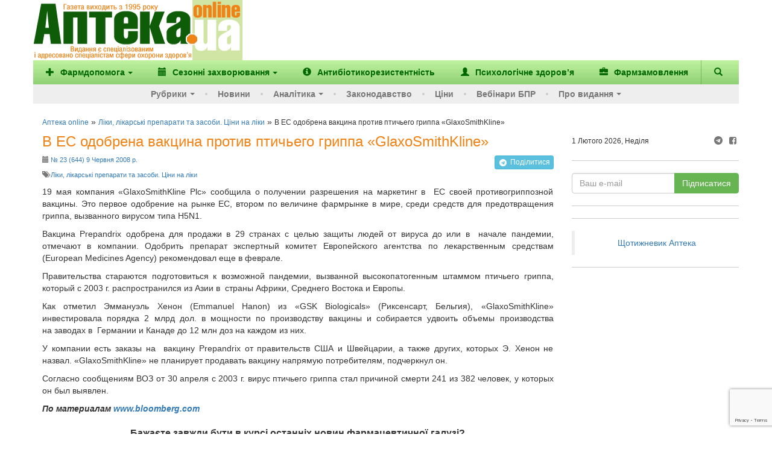

--- FILE ---
content_type: text/html; charset=utf-8
request_url: https://www.google.com/recaptcha/enterprise/anchor?ar=1&k=6Ld4KjwrAAAAAHC88OQN2j1xaX2O6oQtQvHYe7fv&co=aHR0cHM6Ly93d3cuYXB0ZWthLnVhOjQ0Mw..&hl=en&v=N67nZn4AqZkNcbeMu4prBgzg&size=invisible&anchor-ms=20000&execute-ms=30000&cb=1qmve1qds35s
body_size: 49657
content:
<!DOCTYPE HTML><html dir="ltr" lang="en"><head><meta http-equiv="Content-Type" content="text/html; charset=UTF-8">
<meta http-equiv="X-UA-Compatible" content="IE=edge">
<title>reCAPTCHA</title>
<style type="text/css">
/* cyrillic-ext */
@font-face {
  font-family: 'Roboto';
  font-style: normal;
  font-weight: 400;
  font-stretch: 100%;
  src: url(//fonts.gstatic.com/s/roboto/v48/KFO7CnqEu92Fr1ME7kSn66aGLdTylUAMa3GUBHMdazTgWw.woff2) format('woff2');
  unicode-range: U+0460-052F, U+1C80-1C8A, U+20B4, U+2DE0-2DFF, U+A640-A69F, U+FE2E-FE2F;
}
/* cyrillic */
@font-face {
  font-family: 'Roboto';
  font-style: normal;
  font-weight: 400;
  font-stretch: 100%;
  src: url(//fonts.gstatic.com/s/roboto/v48/KFO7CnqEu92Fr1ME7kSn66aGLdTylUAMa3iUBHMdazTgWw.woff2) format('woff2');
  unicode-range: U+0301, U+0400-045F, U+0490-0491, U+04B0-04B1, U+2116;
}
/* greek-ext */
@font-face {
  font-family: 'Roboto';
  font-style: normal;
  font-weight: 400;
  font-stretch: 100%;
  src: url(//fonts.gstatic.com/s/roboto/v48/KFO7CnqEu92Fr1ME7kSn66aGLdTylUAMa3CUBHMdazTgWw.woff2) format('woff2');
  unicode-range: U+1F00-1FFF;
}
/* greek */
@font-face {
  font-family: 'Roboto';
  font-style: normal;
  font-weight: 400;
  font-stretch: 100%;
  src: url(//fonts.gstatic.com/s/roboto/v48/KFO7CnqEu92Fr1ME7kSn66aGLdTylUAMa3-UBHMdazTgWw.woff2) format('woff2');
  unicode-range: U+0370-0377, U+037A-037F, U+0384-038A, U+038C, U+038E-03A1, U+03A3-03FF;
}
/* math */
@font-face {
  font-family: 'Roboto';
  font-style: normal;
  font-weight: 400;
  font-stretch: 100%;
  src: url(//fonts.gstatic.com/s/roboto/v48/KFO7CnqEu92Fr1ME7kSn66aGLdTylUAMawCUBHMdazTgWw.woff2) format('woff2');
  unicode-range: U+0302-0303, U+0305, U+0307-0308, U+0310, U+0312, U+0315, U+031A, U+0326-0327, U+032C, U+032F-0330, U+0332-0333, U+0338, U+033A, U+0346, U+034D, U+0391-03A1, U+03A3-03A9, U+03B1-03C9, U+03D1, U+03D5-03D6, U+03F0-03F1, U+03F4-03F5, U+2016-2017, U+2034-2038, U+203C, U+2040, U+2043, U+2047, U+2050, U+2057, U+205F, U+2070-2071, U+2074-208E, U+2090-209C, U+20D0-20DC, U+20E1, U+20E5-20EF, U+2100-2112, U+2114-2115, U+2117-2121, U+2123-214F, U+2190, U+2192, U+2194-21AE, U+21B0-21E5, U+21F1-21F2, U+21F4-2211, U+2213-2214, U+2216-22FF, U+2308-230B, U+2310, U+2319, U+231C-2321, U+2336-237A, U+237C, U+2395, U+239B-23B7, U+23D0, U+23DC-23E1, U+2474-2475, U+25AF, U+25B3, U+25B7, U+25BD, U+25C1, U+25CA, U+25CC, U+25FB, U+266D-266F, U+27C0-27FF, U+2900-2AFF, U+2B0E-2B11, U+2B30-2B4C, U+2BFE, U+3030, U+FF5B, U+FF5D, U+1D400-1D7FF, U+1EE00-1EEFF;
}
/* symbols */
@font-face {
  font-family: 'Roboto';
  font-style: normal;
  font-weight: 400;
  font-stretch: 100%;
  src: url(//fonts.gstatic.com/s/roboto/v48/KFO7CnqEu92Fr1ME7kSn66aGLdTylUAMaxKUBHMdazTgWw.woff2) format('woff2');
  unicode-range: U+0001-000C, U+000E-001F, U+007F-009F, U+20DD-20E0, U+20E2-20E4, U+2150-218F, U+2190, U+2192, U+2194-2199, U+21AF, U+21E6-21F0, U+21F3, U+2218-2219, U+2299, U+22C4-22C6, U+2300-243F, U+2440-244A, U+2460-24FF, U+25A0-27BF, U+2800-28FF, U+2921-2922, U+2981, U+29BF, U+29EB, U+2B00-2BFF, U+4DC0-4DFF, U+FFF9-FFFB, U+10140-1018E, U+10190-1019C, U+101A0, U+101D0-101FD, U+102E0-102FB, U+10E60-10E7E, U+1D2C0-1D2D3, U+1D2E0-1D37F, U+1F000-1F0FF, U+1F100-1F1AD, U+1F1E6-1F1FF, U+1F30D-1F30F, U+1F315, U+1F31C, U+1F31E, U+1F320-1F32C, U+1F336, U+1F378, U+1F37D, U+1F382, U+1F393-1F39F, U+1F3A7-1F3A8, U+1F3AC-1F3AF, U+1F3C2, U+1F3C4-1F3C6, U+1F3CA-1F3CE, U+1F3D4-1F3E0, U+1F3ED, U+1F3F1-1F3F3, U+1F3F5-1F3F7, U+1F408, U+1F415, U+1F41F, U+1F426, U+1F43F, U+1F441-1F442, U+1F444, U+1F446-1F449, U+1F44C-1F44E, U+1F453, U+1F46A, U+1F47D, U+1F4A3, U+1F4B0, U+1F4B3, U+1F4B9, U+1F4BB, U+1F4BF, U+1F4C8-1F4CB, U+1F4D6, U+1F4DA, U+1F4DF, U+1F4E3-1F4E6, U+1F4EA-1F4ED, U+1F4F7, U+1F4F9-1F4FB, U+1F4FD-1F4FE, U+1F503, U+1F507-1F50B, U+1F50D, U+1F512-1F513, U+1F53E-1F54A, U+1F54F-1F5FA, U+1F610, U+1F650-1F67F, U+1F687, U+1F68D, U+1F691, U+1F694, U+1F698, U+1F6AD, U+1F6B2, U+1F6B9-1F6BA, U+1F6BC, U+1F6C6-1F6CF, U+1F6D3-1F6D7, U+1F6E0-1F6EA, U+1F6F0-1F6F3, U+1F6F7-1F6FC, U+1F700-1F7FF, U+1F800-1F80B, U+1F810-1F847, U+1F850-1F859, U+1F860-1F887, U+1F890-1F8AD, U+1F8B0-1F8BB, U+1F8C0-1F8C1, U+1F900-1F90B, U+1F93B, U+1F946, U+1F984, U+1F996, U+1F9E9, U+1FA00-1FA6F, U+1FA70-1FA7C, U+1FA80-1FA89, U+1FA8F-1FAC6, U+1FACE-1FADC, U+1FADF-1FAE9, U+1FAF0-1FAF8, U+1FB00-1FBFF;
}
/* vietnamese */
@font-face {
  font-family: 'Roboto';
  font-style: normal;
  font-weight: 400;
  font-stretch: 100%;
  src: url(//fonts.gstatic.com/s/roboto/v48/KFO7CnqEu92Fr1ME7kSn66aGLdTylUAMa3OUBHMdazTgWw.woff2) format('woff2');
  unicode-range: U+0102-0103, U+0110-0111, U+0128-0129, U+0168-0169, U+01A0-01A1, U+01AF-01B0, U+0300-0301, U+0303-0304, U+0308-0309, U+0323, U+0329, U+1EA0-1EF9, U+20AB;
}
/* latin-ext */
@font-face {
  font-family: 'Roboto';
  font-style: normal;
  font-weight: 400;
  font-stretch: 100%;
  src: url(//fonts.gstatic.com/s/roboto/v48/KFO7CnqEu92Fr1ME7kSn66aGLdTylUAMa3KUBHMdazTgWw.woff2) format('woff2');
  unicode-range: U+0100-02BA, U+02BD-02C5, U+02C7-02CC, U+02CE-02D7, U+02DD-02FF, U+0304, U+0308, U+0329, U+1D00-1DBF, U+1E00-1E9F, U+1EF2-1EFF, U+2020, U+20A0-20AB, U+20AD-20C0, U+2113, U+2C60-2C7F, U+A720-A7FF;
}
/* latin */
@font-face {
  font-family: 'Roboto';
  font-style: normal;
  font-weight: 400;
  font-stretch: 100%;
  src: url(//fonts.gstatic.com/s/roboto/v48/KFO7CnqEu92Fr1ME7kSn66aGLdTylUAMa3yUBHMdazQ.woff2) format('woff2');
  unicode-range: U+0000-00FF, U+0131, U+0152-0153, U+02BB-02BC, U+02C6, U+02DA, U+02DC, U+0304, U+0308, U+0329, U+2000-206F, U+20AC, U+2122, U+2191, U+2193, U+2212, U+2215, U+FEFF, U+FFFD;
}
/* cyrillic-ext */
@font-face {
  font-family: 'Roboto';
  font-style: normal;
  font-weight: 500;
  font-stretch: 100%;
  src: url(//fonts.gstatic.com/s/roboto/v48/KFO7CnqEu92Fr1ME7kSn66aGLdTylUAMa3GUBHMdazTgWw.woff2) format('woff2');
  unicode-range: U+0460-052F, U+1C80-1C8A, U+20B4, U+2DE0-2DFF, U+A640-A69F, U+FE2E-FE2F;
}
/* cyrillic */
@font-face {
  font-family: 'Roboto';
  font-style: normal;
  font-weight: 500;
  font-stretch: 100%;
  src: url(//fonts.gstatic.com/s/roboto/v48/KFO7CnqEu92Fr1ME7kSn66aGLdTylUAMa3iUBHMdazTgWw.woff2) format('woff2');
  unicode-range: U+0301, U+0400-045F, U+0490-0491, U+04B0-04B1, U+2116;
}
/* greek-ext */
@font-face {
  font-family: 'Roboto';
  font-style: normal;
  font-weight: 500;
  font-stretch: 100%;
  src: url(//fonts.gstatic.com/s/roboto/v48/KFO7CnqEu92Fr1ME7kSn66aGLdTylUAMa3CUBHMdazTgWw.woff2) format('woff2');
  unicode-range: U+1F00-1FFF;
}
/* greek */
@font-face {
  font-family: 'Roboto';
  font-style: normal;
  font-weight: 500;
  font-stretch: 100%;
  src: url(//fonts.gstatic.com/s/roboto/v48/KFO7CnqEu92Fr1ME7kSn66aGLdTylUAMa3-UBHMdazTgWw.woff2) format('woff2');
  unicode-range: U+0370-0377, U+037A-037F, U+0384-038A, U+038C, U+038E-03A1, U+03A3-03FF;
}
/* math */
@font-face {
  font-family: 'Roboto';
  font-style: normal;
  font-weight: 500;
  font-stretch: 100%;
  src: url(//fonts.gstatic.com/s/roboto/v48/KFO7CnqEu92Fr1ME7kSn66aGLdTylUAMawCUBHMdazTgWw.woff2) format('woff2');
  unicode-range: U+0302-0303, U+0305, U+0307-0308, U+0310, U+0312, U+0315, U+031A, U+0326-0327, U+032C, U+032F-0330, U+0332-0333, U+0338, U+033A, U+0346, U+034D, U+0391-03A1, U+03A3-03A9, U+03B1-03C9, U+03D1, U+03D5-03D6, U+03F0-03F1, U+03F4-03F5, U+2016-2017, U+2034-2038, U+203C, U+2040, U+2043, U+2047, U+2050, U+2057, U+205F, U+2070-2071, U+2074-208E, U+2090-209C, U+20D0-20DC, U+20E1, U+20E5-20EF, U+2100-2112, U+2114-2115, U+2117-2121, U+2123-214F, U+2190, U+2192, U+2194-21AE, U+21B0-21E5, U+21F1-21F2, U+21F4-2211, U+2213-2214, U+2216-22FF, U+2308-230B, U+2310, U+2319, U+231C-2321, U+2336-237A, U+237C, U+2395, U+239B-23B7, U+23D0, U+23DC-23E1, U+2474-2475, U+25AF, U+25B3, U+25B7, U+25BD, U+25C1, U+25CA, U+25CC, U+25FB, U+266D-266F, U+27C0-27FF, U+2900-2AFF, U+2B0E-2B11, U+2B30-2B4C, U+2BFE, U+3030, U+FF5B, U+FF5D, U+1D400-1D7FF, U+1EE00-1EEFF;
}
/* symbols */
@font-face {
  font-family: 'Roboto';
  font-style: normal;
  font-weight: 500;
  font-stretch: 100%;
  src: url(//fonts.gstatic.com/s/roboto/v48/KFO7CnqEu92Fr1ME7kSn66aGLdTylUAMaxKUBHMdazTgWw.woff2) format('woff2');
  unicode-range: U+0001-000C, U+000E-001F, U+007F-009F, U+20DD-20E0, U+20E2-20E4, U+2150-218F, U+2190, U+2192, U+2194-2199, U+21AF, U+21E6-21F0, U+21F3, U+2218-2219, U+2299, U+22C4-22C6, U+2300-243F, U+2440-244A, U+2460-24FF, U+25A0-27BF, U+2800-28FF, U+2921-2922, U+2981, U+29BF, U+29EB, U+2B00-2BFF, U+4DC0-4DFF, U+FFF9-FFFB, U+10140-1018E, U+10190-1019C, U+101A0, U+101D0-101FD, U+102E0-102FB, U+10E60-10E7E, U+1D2C0-1D2D3, U+1D2E0-1D37F, U+1F000-1F0FF, U+1F100-1F1AD, U+1F1E6-1F1FF, U+1F30D-1F30F, U+1F315, U+1F31C, U+1F31E, U+1F320-1F32C, U+1F336, U+1F378, U+1F37D, U+1F382, U+1F393-1F39F, U+1F3A7-1F3A8, U+1F3AC-1F3AF, U+1F3C2, U+1F3C4-1F3C6, U+1F3CA-1F3CE, U+1F3D4-1F3E0, U+1F3ED, U+1F3F1-1F3F3, U+1F3F5-1F3F7, U+1F408, U+1F415, U+1F41F, U+1F426, U+1F43F, U+1F441-1F442, U+1F444, U+1F446-1F449, U+1F44C-1F44E, U+1F453, U+1F46A, U+1F47D, U+1F4A3, U+1F4B0, U+1F4B3, U+1F4B9, U+1F4BB, U+1F4BF, U+1F4C8-1F4CB, U+1F4D6, U+1F4DA, U+1F4DF, U+1F4E3-1F4E6, U+1F4EA-1F4ED, U+1F4F7, U+1F4F9-1F4FB, U+1F4FD-1F4FE, U+1F503, U+1F507-1F50B, U+1F50D, U+1F512-1F513, U+1F53E-1F54A, U+1F54F-1F5FA, U+1F610, U+1F650-1F67F, U+1F687, U+1F68D, U+1F691, U+1F694, U+1F698, U+1F6AD, U+1F6B2, U+1F6B9-1F6BA, U+1F6BC, U+1F6C6-1F6CF, U+1F6D3-1F6D7, U+1F6E0-1F6EA, U+1F6F0-1F6F3, U+1F6F7-1F6FC, U+1F700-1F7FF, U+1F800-1F80B, U+1F810-1F847, U+1F850-1F859, U+1F860-1F887, U+1F890-1F8AD, U+1F8B0-1F8BB, U+1F8C0-1F8C1, U+1F900-1F90B, U+1F93B, U+1F946, U+1F984, U+1F996, U+1F9E9, U+1FA00-1FA6F, U+1FA70-1FA7C, U+1FA80-1FA89, U+1FA8F-1FAC6, U+1FACE-1FADC, U+1FADF-1FAE9, U+1FAF0-1FAF8, U+1FB00-1FBFF;
}
/* vietnamese */
@font-face {
  font-family: 'Roboto';
  font-style: normal;
  font-weight: 500;
  font-stretch: 100%;
  src: url(//fonts.gstatic.com/s/roboto/v48/KFO7CnqEu92Fr1ME7kSn66aGLdTylUAMa3OUBHMdazTgWw.woff2) format('woff2');
  unicode-range: U+0102-0103, U+0110-0111, U+0128-0129, U+0168-0169, U+01A0-01A1, U+01AF-01B0, U+0300-0301, U+0303-0304, U+0308-0309, U+0323, U+0329, U+1EA0-1EF9, U+20AB;
}
/* latin-ext */
@font-face {
  font-family: 'Roboto';
  font-style: normal;
  font-weight: 500;
  font-stretch: 100%;
  src: url(//fonts.gstatic.com/s/roboto/v48/KFO7CnqEu92Fr1ME7kSn66aGLdTylUAMa3KUBHMdazTgWw.woff2) format('woff2');
  unicode-range: U+0100-02BA, U+02BD-02C5, U+02C7-02CC, U+02CE-02D7, U+02DD-02FF, U+0304, U+0308, U+0329, U+1D00-1DBF, U+1E00-1E9F, U+1EF2-1EFF, U+2020, U+20A0-20AB, U+20AD-20C0, U+2113, U+2C60-2C7F, U+A720-A7FF;
}
/* latin */
@font-face {
  font-family: 'Roboto';
  font-style: normal;
  font-weight: 500;
  font-stretch: 100%;
  src: url(//fonts.gstatic.com/s/roboto/v48/KFO7CnqEu92Fr1ME7kSn66aGLdTylUAMa3yUBHMdazQ.woff2) format('woff2');
  unicode-range: U+0000-00FF, U+0131, U+0152-0153, U+02BB-02BC, U+02C6, U+02DA, U+02DC, U+0304, U+0308, U+0329, U+2000-206F, U+20AC, U+2122, U+2191, U+2193, U+2212, U+2215, U+FEFF, U+FFFD;
}
/* cyrillic-ext */
@font-face {
  font-family: 'Roboto';
  font-style: normal;
  font-weight: 900;
  font-stretch: 100%;
  src: url(//fonts.gstatic.com/s/roboto/v48/KFO7CnqEu92Fr1ME7kSn66aGLdTylUAMa3GUBHMdazTgWw.woff2) format('woff2');
  unicode-range: U+0460-052F, U+1C80-1C8A, U+20B4, U+2DE0-2DFF, U+A640-A69F, U+FE2E-FE2F;
}
/* cyrillic */
@font-face {
  font-family: 'Roboto';
  font-style: normal;
  font-weight: 900;
  font-stretch: 100%;
  src: url(//fonts.gstatic.com/s/roboto/v48/KFO7CnqEu92Fr1ME7kSn66aGLdTylUAMa3iUBHMdazTgWw.woff2) format('woff2');
  unicode-range: U+0301, U+0400-045F, U+0490-0491, U+04B0-04B1, U+2116;
}
/* greek-ext */
@font-face {
  font-family: 'Roboto';
  font-style: normal;
  font-weight: 900;
  font-stretch: 100%;
  src: url(//fonts.gstatic.com/s/roboto/v48/KFO7CnqEu92Fr1ME7kSn66aGLdTylUAMa3CUBHMdazTgWw.woff2) format('woff2');
  unicode-range: U+1F00-1FFF;
}
/* greek */
@font-face {
  font-family: 'Roboto';
  font-style: normal;
  font-weight: 900;
  font-stretch: 100%;
  src: url(//fonts.gstatic.com/s/roboto/v48/KFO7CnqEu92Fr1ME7kSn66aGLdTylUAMa3-UBHMdazTgWw.woff2) format('woff2');
  unicode-range: U+0370-0377, U+037A-037F, U+0384-038A, U+038C, U+038E-03A1, U+03A3-03FF;
}
/* math */
@font-face {
  font-family: 'Roboto';
  font-style: normal;
  font-weight: 900;
  font-stretch: 100%;
  src: url(//fonts.gstatic.com/s/roboto/v48/KFO7CnqEu92Fr1ME7kSn66aGLdTylUAMawCUBHMdazTgWw.woff2) format('woff2');
  unicode-range: U+0302-0303, U+0305, U+0307-0308, U+0310, U+0312, U+0315, U+031A, U+0326-0327, U+032C, U+032F-0330, U+0332-0333, U+0338, U+033A, U+0346, U+034D, U+0391-03A1, U+03A3-03A9, U+03B1-03C9, U+03D1, U+03D5-03D6, U+03F0-03F1, U+03F4-03F5, U+2016-2017, U+2034-2038, U+203C, U+2040, U+2043, U+2047, U+2050, U+2057, U+205F, U+2070-2071, U+2074-208E, U+2090-209C, U+20D0-20DC, U+20E1, U+20E5-20EF, U+2100-2112, U+2114-2115, U+2117-2121, U+2123-214F, U+2190, U+2192, U+2194-21AE, U+21B0-21E5, U+21F1-21F2, U+21F4-2211, U+2213-2214, U+2216-22FF, U+2308-230B, U+2310, U+2319, U+231C-2321, U+2336-237A, U+237C, U+2395, U+239B-23B7, U+23D0, U+23DC-23E1, U+2474-2475, U+25AF, U+25B3, U+25B7, U+25BD, U+25C1, U+25CA, U+25CC, U+25FB, U+266D-266F, U+27C0-27FF, U+2900-2AFF, U+2B0E-2B11, U+2B30-2B4C, U+2BFE, U+3030, U+FF5B, U+FF5D, U+1D400-1D7FF, U+1EE00-1EEFF;
}
/* symbols */
@font-face {
  font-family: 'Roboto';
  font-style: normal;
  font-weight: 900;
  font-stretch: 100%;
  src: url(//fonts.gstatic.com/s/roboto/v48/KFO7CnqEu92Fr1ME7kSn66aGLdTylUAMaxKUBHMdazTgWw.woff2) format('woff2');
  unicode-range: U+0001-000C, U+000E-001F, U+007F-009F, U+20DD-20E0, U+20E2-20E4, U+2150-218F, U+2190, U+2192, U+2194-2199, U+21AF, U+21E6-21F0, U+21F3, U+2218-2219, U+2299, U+22C4-22C6, U+2300-243F, U+2440-244A, U+2460-24FF, U+25A0-27BF, U+2800-28FF, U+2921-2922, U+2981, U+29BF, U+29EB, U+2B00-2BFF, U+4DC0-4DFF, U+FFF9-FFFB, U+10140-1018E, U+10190-1019C, U+101A0, U+101D0-101FD, U+102E0-102FB, U+10E60-10E7E, U+1D2C0-1D2D3, U+1D2E0-1D37F, U+1F000-1F0FF, U+1F100-1F1AD, U+1F1E6-1F1FF, U+1F30D-1F30F, U+1F315, U+1F31C, U+1F31E, U+1F320-1F32C, U+1F336, U+1F378, U+1F37D, U+1F382, U+1F393-1F39F, U+1F3A7-1F3A8, U+1F3AC-1F3AF, U+1F3C2, U+1F3C4-1F3C6, U+1F3CA-1F3CE, U+1F3D4-1F3E0, U+1F3ED, U+1F3F1-1F3F3, U+1F3F5-1F3F7, U+1F408, U+1F415, U+1F41F, U+1F426, U+1F43F, U+1F441-1F442, U+1F444, U+1F446-1F449, U+1F44C-1F44E, U+1F453, U+1F46A, U+1F47D, U+1F4A3, U+1F4B0, U+1F4B3, U+1F4B9, U+1F4BB, U+1F4BF, U+1F4C8-1F4CB, U+1F4D6, U+1F4DA, U+1F4DF, U+1F4E3-1F4E6, U+1F4EA-1F4ED, U+1F4F7, U+1F4F9-1F4FB, U+1F4FD-1F4FE, U+1F503, U+1F507-1F50B, U+1F50D, U+1F512-1F513, U+1F53E-1F54A, U+1F54F-1F5FA, U+1F610, U+1F650-1F67F, U+1F687, U+1F68D, U+1F691, U+1F694, U+1F698, U+1F6AD, U+1F6B2, U+1F6B9-1F6BA, U+1F6BC, U+1F6C6-1F6CF, U+1F6D3-1F6D7, U+1F6E0-1F6EA, U+1F6F0-1F6F3, U+1F6F7-1F6FC, U+1F700-1F7FF, U+1F800-1F80B, U+1F810-1F847, U+1F850-1F859, U+1F860-1F887, U+1F890-1F8AD, U+1F8B0-1F8BB, U+1F8C0-1F8C1, U+1F900-1F90B, U+1F93B, U+1F946, U+1F984, U+1F996, U+1F9E9, U+1FA00-1FA6F, U+1FA70-1FA7C, U+1FA80-1FA89, U+1FA8F-1FAC6, U+1FACE-1FADC, U+1FADF-1FAE9, U+1FAF0-1FAF8, U+1FB00-1FBFF;
}
/* vietnamese */
@font-face {
  font-family: 'Roboto';
  font-style: normal;
  font-weight: 900;
  font-stretch: 100%;
  src: url(//fonts.gstatic.com/s/roboto/v48/KFO7CnqEu92Fr1ME7kSn66aGLdTylUAMa3OUBHMdazTgWw.woff2) format('woff2');
  unicode-range: U+0102-0103, U+0110-0111, U+0128-0129, U+0168-0169, U+01A0-01A1, U+01AF-01B0, U+0300-0301, U+0303-0304, U+0308-0309, U+0323, U+0329, U+1EA0-1EF9, U+20AB;
}
/* latin-ext */
@font-face {
  font-family: 'Roboto';
  font-style: normal;
  font-weight: 900;
  font-stretch: 100%;
  src: url(//fonts.gstatic.com/s/roboto/v48/KFO7CnqEu92Fr1ME7kSn66aGLdTylUAMa3KUBHMdazTgWw.woff2) format('woff2');
  unicode-range: U+0100-02BA, U+02BD-02C5, U+02C7-02CC, U+02CE-02D7, U+02DD-02FF, U+0304, U+0308, U+0329, U+1D00-1DBF, U+1E00-1E9F, U+1EF2-1EFF, U+2020, U+20A0-20AB, U+20AD-20C0, U+2113, U+2C60-2C7F, U+A720-A7FF;
}
/* latin */
@font-face {
  font-family: 'Roboto';
  font-style: normal;
  font-weight: 900;
  font-stretch: 100%;
  src: url(//fonts.gstatic.com/s/roboto/v48/KFO7CnqEu92Fr1ME7kSn66aGLdTylUAMa3yUBHMdazQ.woff2) format('woff2');
  unicode-range: U+0000-00FF, U+0131, U+0152-0153, U+02BB-02BC, U+02C6, U+02DA, U+02DC, U+0304, U+0308, U+0329, U+2000-206F, U+20AC, U+2122, U+2191, U+2193, U+2212, U+2215, U+FEFF, U+FFFD;
}

</style>
<link rel="stylesheet" type="text/css" href="https://www.gstatic.com/recaptcha/releases/N67nZn4AqZkNcbeMu4prBgzg/styles__ltr.css">
<script nonce="rv3L2l6RQzpnNAlJjpu7qA" type="text/javascript">window['__recaptcha_api'] = 'https://www.google.com/recaptcha/enterprise/';</script>
<script type="text/javascript" src="https://www.gstatic.com/recaptcha/releases/N67nZn4AqZkNcbeMu4prBgzg/recaptcha__en.js" nonce="rv3L2l6RQzpnNAlJjpu7qA">
      
    </script></head>
<body><div id="rc-anchor-alert" class="rc-anchor-alert"></div>
<input type="hidden" id="recaptcha-token" value="[base64]">
<script type="text/javascript" nonce="rv3L2l6RQzpnNAlJjpu7qA">
      recaptcha.anchor.Main.init("[\x22ainput\x22,[\x22bgdata\x22,\x22\x22,\[base64]/[base64]/[base64]/bmV3IHJbeF0oY1swXSk6RT09Mj9uZXcgclt4XShjWzBdLGNbMV0pOkU9PTM/bmV3IHJbeF0oY1swXSxjWzFdLGNbMl0pOkU9PTQ/[base64]/[base64]/[base64]/[base64]/[base64]/[base64]/[base64]/[base64]\x22,\[base64]\x22,\x22QkwrUSpywrHDolhmMiwlwqd0PcO/[base64]/DnMKFw4bDlj/[base64]/CqsKmw53Dk8O4w7fDn1jDicOBwo3CglLDn8Ozw4fCnsK1w49iCDfDpMKOw6HDhcO3Mg80JX7Dj8ONw5wgb8OkcsO+w6hFX8KZw4Nswr3CtcOnw5/DucKMwonCjVvDpz3Cp3vDqMOmXcKzfsOyesO7wr3Dg8OHInvCtk1jwoc6wpwlw57Cg8KXwpp3wqDCoUwfbnQqwq0vw4LDjBXCpk9awpHCoAtKEULDnk5ywrTCuRTDm8O1T0VyA8O1w4zChcKjw7I7IMKaw6bCmA/CoSvDg14nw7ZSU0Iqw4hrwrALw78tCsK+Tj/Dk8ORYTXDkGPChz7DoMK0biYtw7fCqsOeSDTDpsKCXMKdwoMWbcOXw54nWHFwcxEMwr/Cg8O1c8KZw6jDjcOyQsOtw7JEC8OZEELChXHDrmXCuMKQwozCiDYKwpVJKsKML8KqMcKyAMOJVTXDn8OZwq4qMh7Dpwd8w73CrRBjw7lKXGdAw4Etw4VIw4jCnsKcbMKIbC4Hw5EBCMKqwrrCssO/ZVrCpH0ew4AHw5/DscO7NGzDgcOFSkbDoMKjwobCsMOtw7PCmcKdXMOtAkfDn8KfNcKjwoACbAHDmcOiwoU+dsKPwofDhRYqRMO+dMKCwr/CssKbIjHCs8K6EMKew7HDninCpAfDv8OoOR4WwpTDpsOPaBA/w59lwpc3DsOKwqBiLMKBwrrDrSvCiQY9AcKKw5vCrT9Hw4bCsD9rw4dLw7A8w5kzNlLDmwvCgUrDocOZe8O5IsKsw5/Cm8KlwoUqwofDi8KCCcOZw6Nfw4dccQpMCTIBwrLCvMKqAwHDksKoc8KkIsKqPV3CgcOywpLDjWYaZCPDi8K/d8O+wosKZjbDh2pvwoXDiSjCt3PDiMOSUMONemrDrQvCjzvDs8Otw6PCg8Orw53Djwk5wrDDnsKtOsKbw4FyZcKXWcKZw4YvJsK9wqlYScKAwqLCsWkhKjTChMOES2xww4NZw7jCt8OhA8KrwpNxw5fCu8OiJEIBJ8K3IcOlwonCrVPCoMKrw4LChMOdAsOCwqrDkMK/PjjCo8O+F8OHw5MCPyUxLsOnw6QpDMOYwrXClRbClMKOWgLDv0nDo8OKVMKhw7LDocKEw7Myw7NUw7Mgw5QlworDhllLw4HDucKCK3pnw7AHwrU3w6Yfw7UvPcK4wrbDoix1GcKPesOOw6vDlsK1EgPCj3rCq8OqQcKJU1nCusOaw4zDgsO/Z1DDq20/[base64]/NsKOZsOFTcORcCp/Xgc0N8K9wrpzSSbDpcK4woPCuXl5w7LColF7LcKjXyfDtsKfw5fDnsOlVx16GsKPc33CtA43w7HCnMKpMcO2w7zDgRzCtjDDr3bDji7DqMOywrnDmcK7w4dpwo7ClVfCjcKWKh8hwqYuw5LDj8OUwqvDmsO5woNhw4TDqcKfIhHCpE/CkwlzPMOyRsO/[base64]/fiLDn8K7w7V7aC3Dg8Kiw7jDqMOaw4p+DX7CqSXCvsKtBAdGPcONPcKRw67CkMKeM3kBwq8lw6LCiMOpdcKcYcKLwocIbS/DsEoUa8Oow69aw4/[base64]/ClijDtkXDtMK8w71LWcOSIsK/w4hxZ3vCu3EEQcOewo03wobDp3XDsUPDicOswrHDvmLCksKPw47Dg8KOS1VtBcKvwoXCncOSZljDh2nCs8KfcWrClcKUcMOcwpXDhVHDqsKlw4DCkwJaw4Qpw4bCosONwpvCkEF+VR/DkFLDhcKpP8KLPilQOgRoecKOwpRZwp3CiHFLw6dmwoAJHHdmw7YIPhzCukjDhBlvwpFsw6fCnsKJUMKRLTg2wpbCs8OyHSJnwpwywqtvfRTCrMOow4sqHMOhwrnDrmdVEcOpw6/[base64]/[base64]/Dk8OFwoZDwqQZHkQxPUhvw5LCp8KjwqxPWkzDmQXDjMOEw6jDl2nDmMO9ITzDrcKMI8KlacOqwr/CjybClMK7w6rCgQ7Dq8OBw6fDhcKCwqpGw7UnQcOgSyXCscK2wp/CjkDCocOHw6PDmSg8PcKxw67Dn1TCmUTCvMKhUELDgAHCnsO7a1/Cs0Q4c8KiwqrDvFc5TBLDsMOXwqEbDVEywqHCiCnDrhMsLgBOw6fCkSsFR1h7OS3CvX4Ewp/Dh1bCtG/DuMKAwp/CnX0kwqwTdMK1w7TCoMKvwrPDqxgAw5kFw6zDosK+AHIjwqjDjsO6wp/CswXClsO/MQcjwoN9alITw4PDs0wUw55Hwosmd8KbaUYbwrJNJ8OwwqwRIMKIwobDvcOywqY/w7LCpMKQTMK6w67Dm8ODYMOXYsKUwoclwoXDmmJAM0XDlxlWJwrDn8KQwpLDnMOxwo3Cr8OEwojCg11hw5/Dp8Khw6TDlh1tMMO+WmoIUxfDqh7DoxrCj8KdVMOHZSNUKMOjw4dMdcOddsK3wpEeAMKOwofDq8KjwoYzR34Ce3Euwp7DvQwbOMKBXFDCmcOaSwvClDPCrMKzw4kfw7vDnMOtwrQCdcKCw4YGwozCmEXCpsOGwpESacOcPx/DhsOQbwBLwqJNYmPDlcKlw73DnMOIw7YZdMKjYCorw6kvwrNqw5rDik4uG8OFw7jDtcOKw43CncOKwq/DqAITwqHCrcOAw7RlKMOlwot+w7TCtnrCmcOgwo/Cq2ATw6ptwqPCoUrCicO/wqBoeMKhwqXDqMK9L13CuB5cwpTCjF5decOuwqsaAmXDtcKfRE7CmMOnEsK5D8OMOsKeIHPCh8OHwr/Ci8Klw5PCryhlw4Q9w4xnwrM+Y8KMwpkFCmbClMObSn/ChgM7OyhkS07DksORw5zDvMOQwrPCtVjDtRdnMxPCrGZpPcKEw53DiMODwqnCpMOQA8OXaRDDs8KFw4kvw7BvLsOFdMOIEsK8wpdHXVIRZsOdQMK1wqHDh1tAI2bDncOmOwUweMKhYMKFNwhQM8OawqVVw7FXE0nDl1Y4wq/DpRh7UBp7w6HDscKfwrMRV2DCoMOaw7QmDxYKw4cEwpApLsOPaDDCl8KJwoTCiB8EC8OJw7IpwoAAX8KwAcOGwqhICmAaMcKywoLCvRfCgglmwpZww4/[base64]/wrNPwrpjwqdXDsKYwppzL8OJTBcYwrZPw5nCpDHCgW8dKF/Cv0nDshVjw6IUwrvCq0MSw7/Dq8Kewrk+MwbCvUnCtsOIcGHCkMOCw7cYIcO6w4XDomEuwq5OwpfCvMKWw5sEw5QWEgzCi2sFw5V+w6/[base64]/[base64]/DlUE1UxxcBBrCsMKUIsODTMKMLsK7OsOCZsOvCcOsw5HDml0OSMKEM1omw7vDnTfCj8O1wr3CnmbDpAkBw606wqrClGcew5rClMKVwqjDs03DtFjDkxzCtGEUwqzCnGc3F8KhXnfDpMK1DMKIw5/CiCsadcK7InjCiU/[base64]/Dr2nDqcOVw6DCjBfDgMKLOinDm8KkwprCrsOiw4bCosK/wo84wpw4wp1lRWN+w7EpwpAlwoLDpxfChSBHMSgswoLDsDkuw7PDhsKnwo/DoBMKaMKbwpALwrDCucKrdsKHBwzCiGfCmDXDqmIiw5Ruw6HDsn55PMOZZ8K/KcOGw6hwZGtBHA3DlsO0QmBww5nCnl7DpBLCksOQccOuw7www5pcwos5w5bCuiLCmRxRZAQQV3rCgg/[base64]/DiMOCZjfDtiUwGE/DisOVw5nCl8KzS8OiEQVewpEmw63CrMO3w7LDowsnfVtgCk5Qw5txw5Fsw6gAScKCwrVnwr0zwpHCmcOfPsK5ATN4TD3DnsOowpcWAMKVw7odHcKvwrFGWsKHBMKOLMO8PsKGw7nDsSTDnMOOUkUuScO1w65Ewp3CmkhyYcKLwrEUO0PCrCQiOD84RxTDn8Ogwr/Cqn3DgsOGw7AHw55fwoIgLsKIwqoxw4IYw4XDn3ZaOcKFw6YUwpMMwqXCq2kQDnnCucOcDjAtw77ChcO6wqLCpFHDhcKQLmApMmMxwqVmwr7DhBHDlVt+wrZye1nCq8K1Y8OIU8KlwoLDqcK7w5DCuhLCh3k5w7/[base64]/CgwzCggfDl8KTwohuOsK9NcK7DsKtw4p2w49ZwpkGw6hKw5YcwqYQBFtsDMKFwq8zw7HCtSkWNiAPw4HChlgFw4UCw58cwpnDjcOTwrDCvzZ6w4Y/GcKueMOaccKtbMKIEUfDiy5BcRxwwovCvMONW8OJcTrDr8KnGsOLw7Avw4TCtk3CrMONwoPCmgvCu8KYwpbCj1DDjGzCjMKLw63DkcKrL8ORSsKLw6V7KcKSwoBXw6nCj8KlEsOlw5fDiRdXwobDtVMvw4NxwoHCjEhwwqvDk8Oew799OsKOLMOMRGjDtgZFdz0tMMO/[base64]/DvMKPwqXCnUlrw78nDFNfw6/[base64]/Cr8KcwrLCoMOqw6/DmQIpwrktw4zDpMOFw4zDp1HDiMKDw5BIMX8bNgbCtXdzejvDjjXDjwJ+c8K/wo3DsmPCo1liFMKYw5gcVcKfNDzCnsK8w7pLF8OrADTCj8Okw7rCnsO4w5HDjAfDgnJFbzUmwqXDrcK7EsOMaxFHcMOXw7JRwoHCqMOZwqvCt8KDwqHCl8OKU3/CvQUxwqdswofDn8KgWEbCknxiw7cLw4zDksKbw5/CrXBkwqvDlDMzw71uInLDtcKAw7jCpcO/[base64]/LWw3Dgg8cVJdccKZw40YJRwBD8OAUMONC8Kcw548RBMbQDQ7w4fCgcOdfVQ2ATrDrcK/w78Mwq7DlSJXw45hdhAVUcKHw6QkLsKMJU0TwqbDn8K/wpEUwqcpw5NyGMKzw6nDhMKHO8O/WEVswozCucOvw7PDj0fCgibDvcKGC8O0BXQYw6LCo8KMwogfOWZQwpLDgUrCsMK+UMO8woJsSU/[base64]/bcOVdhQkKcOUw7wiZ8OZwptgZcKsWz1EwqVUDcOZwqXCj8Ode0BVwrpgw5HCgynDrcKMw79lexzCp8K+w7DCiQtxYcKxw77DkGvDrcK+w5kFw51dI3XCpcK7w4/CsG3CmMKZTcKFIwdpwobCkyYAQBQdwqt0wozCksOIwqXDp8Ogw7fDjFnCmsOvw5ohw4UCw6dXHsKMw4XDu0XCpy3CsxteD8KwJ8KKFXY9w6AmdsOdwrkqwplaVcKDw4MBw7x5W8O8wrxCCMO1NsO8w6QAwqsbMsOawoBHNThIX0dSw7ATLTnDpHJ/w7rCvGPDj8OBIjHCisOXwobDoMOEw4cdwpBUDAQQLCV5DcOuw4IrZVNRwqJUWcO0w4zDv8OpbQrDvsKXw7cbKDPCq1oRwo5+woduY8KBwpbCjhsLW8Olw7gyw7rDtRLCicOWPcK/G8KSLXXDolnCiMKLw6vCqjgFW8O2w7LCosOWEl3DpMOEwo0pw5vDgMOCPMKRw6TCnMKPwqrCv8Orw7jCkMOKccO8w4vDp3JIFE/CnsKTw47DqsKTKQg4FcKPf0Rfwp0Tw6DDvsO6wobCgXXDvGcjw5pFLcK3A8OEVMKLwpEQw7fDuW0Sw6dDw6zClMK1w6Jcw65KwrTDq8KbZ20rw65tNsK9W8O/YcOrHCTDjAccVcOlwonChcOiwrV8w5Y+wrhPwqdLwpc5R3bDpgJ9TAvCjsKCw40yHMO9woFVw4nCkS/Dphx9w7PDq8O5wql5wpQ6AsKCwr07I3VMdcKNXh3DmTvDpsK1wpRGwpAzwq7CgFfCoQ0hU0w5C8Obw7vDn8OCwrtZZmMyw4lcCC/Dn1IxQ38/w6dJw5E8JsOzJMKWAVvCsMKeScOoH8KvQk/DnhdFLhsTwplvwqwTFXwlJXdMw7nCuMO9bcOVw6/DrMOIacKlwpLCsTRFWsKZwr0Gwo1JbSHDtUrDlMK4wq7CocOxwoDDrXUPw57DtWQqw64jDThjTMKfKMKBOsOEw53DucKOwr/ClMKQEk4vw4BYB8OywovCi3cgWMOEVcOlfsOrwrXCj8K6w7vDsD4Rd8KrbMKAQntRw7rDpcO3csKEbcKwYTYCw4XCnBUDFSAKwrDCuTLDqMKlw4/DglXCp8OPJz7CpsKJOsKGwoXCvn1YR8K/DcOfa8K8FcOtw7/CnkrCoMKBfGMtwrVuBMO9KHIHN8KwLMO8w4nDisKLw4rCgsOAKsKbGTBuw6PCgMKnwqd/w57Dl2LCkMOpwrnClUjCizrCsUluw5HCrUoww7vDthXDlUROwoXDmW/[base64]/[base64]/[base64]/[base64]/[base64]/wrbCqsOoaCoDaMOywprCkWzCuMOYZMKdw63Dj8Oxw4zDsC/[base64]/wro0fTpsw5XDssO9IEwVHsO/w6A+wpbCj8O2KMOiw4Ubw5kNQG9Jwp11w796JHYdwo8fwpzCmsKuwrrCp8ObFX7CvVHDgMOcw7Mrw4xNw587wp0pwr8pw6jDgMOffMORXcOibz16wrbDvcOAw77CisOqw6Nlw7nDmcKjfRYoNMKoLMOGHGwvwqfDsMOMAMOfUAkQw43ChW/CrmhFe8KXVSxUwpXCg8KZw4PDt0RqwoY/wo3DmkHCqgnChcO3wobCoyNDR8KMwqLCiSjCvQMTw4MrwqPDncOAIidLw6IiwrDCtsOkw49LPUDDtMOeJcOrJsK7NUgiUzw8EMOuw545MFDDlsOxQMOYVsK+woPDmcOywqZSbMKZIcOeYHRQf8O6R8KgFMKKw5A7KcOrwpLDiMOzU0/Dq3rCscKUHMKQw5EEwqzDsMKmwrrCoMK0BUHDpsONK0vDt8KNw7bCscKDY0zCv8Kmf8K8wq02wqfCnMK2bhXCuVhFZcKFwqPCgQPCpntea3rDjMOrRWXCtkPCisOvVzIEDn/[base64]/CpMOZFMOxw4XDn0bCpURJw545wqXCknPDmATCmcOUMsOvwpR3AhzClsOwOcKEc8KEecOlS8O4P8KRw7zDr3Mrw5ZPXGArwoJ/wowcPn0hLMK1AcOQworDlMKeJHjCshZxIzjDlBLDrQnCvMKGP8KcaR3DjDBuXMKDwrHDpcObw7koeHBPwrIWUgrChjVpwrB/w5FIwqHCvz/Cm8KMwoXDhWDCulBpwobDkcOkVsOgDzjDi8K0wrsZwpHCnzM/CMKRAcKrwoodw7ctw6QaKcKGZzE5wpjDpcKcw4rCnlzDscK6w6Q3w5U/UUYFwrwdKWpGIsKZwrTDshHCl8O7KcOMwoRhworDnx9FwqzDk8KdwpxZDMORQMKjwpk3w47DksOyXcKiNDgHw78uwpnCt8OjJMOGwr/CqcK6wpfCp1QDfMK6w6MdKw51wrvClTHDtzLCi8KxYBvCvGDCvMKJMhtoJRAtdsKlw7xfwqZrXh7Dv2xMwpHCrSFSwoTCpy3DssOnIQYFwqY/dFAWw4BqZ8KlV8OEw7lOP8KXRizCkw1JFDjClMO6A8KPD3E/d1vDt8O/OhvCg0bCpSbDhlwVwpDDm8ODQsKow47Ds8Onw4XDpGoZwoTCvzDDpHPCiQdYwocrw6rCssKAwrjDl8OCP8Krw6bDgsOPwoTDjWQlZivCvcKuWsOrwr4hSXw4wq5WJ2/CvcOAw5DDpsKPB1LCkmXDl3LCpMK7wqgsHnLDh8OHw6xxw6XDoXh6BsKPw6czBT3DvCFwwpfDoMKfZcKPSsKYw6RFTcOgw5zCs8O7w6Y0XcKQw4/CggFoW8KBwp/CmknDhsKRd34eecOuccK2w69tWcOUwohpAmE8w49wwow9wpjDlh7DkMKFa0QcwpJAw6kNw5YPw4cKE8KCcMKNVMO3wrUmw6wZwrnCpGFywpRUw7bCsHzCux8eSDs/w4QzHsKmwqPCksOIwrvDjMKDw4MSwqxtw4Jww6Akw5DCtQfDgcKuCcOtfGdFKMOywqI7UsO/CQVcacOXbAbCuEgKwq9WSMKIAl/CknLChMKBGcOnw4HDtnPDiTXDkiF1L8O9w6bCvEUfYGfCncOrEMKCw7wiw4Uvw7zCkMKgCXpdL1lsEcKqCMOGKsOOdMO7dBFHDzNEwo8EMcKuZ8KUc8OSwr7DtcOTw7UBwovCvyY8w6kRwp/CnMOZVcKvGhwewp7CuUcEa3cfeQgYwphzTMOhwpLDnxfDnn/Cgm0ea8ObfMKHw4vDqMKXYU3DlMOLVybDs8O/PcKUUh4RZMOLwp7CsMOuworCmi/DmcOvP8Kxw5LDmMOuacKvIcKIw44NTlcJwpPCgU/[base64]/CgENqKsKPS8Kjw6hgLh7Cpzgiw7YFHMOtwrx9QEHCjMO1wpkma1I5wq7CkHwwE1olwr9hFMKJZsOQOFIFXcOGAQ3Dh1XCiz8tOih3SMOkw5DCgGVRwrcJKksKwqNBRG/[base64]/CssKIcsO5w6xawpVVw5gaFjXCmjwfYQXCoTTCmcOSw7rClFlPW8Ofw4XCv8KWAcOHw6bCpWtmw67DmF0Pw7E6DMKnGmzClVdwQ8O2JsKfJMKaw5M9w5g4NMOywrzCucKLUQXDo8Kxw5zDhcKzw6VHw7A/DG9IwrzDgHVaL8KVS8OMbMONw6lUVQLCkxVjOVd1wp7Cp8KIw7JDbsKZDRdmKV1necO8DxMQIsKrZcOcPiQFTcK7woHCh8OewqHDhMKpaxjCs8K9wrzCnW0/w4pYw5vDkxPDoFLDs8OEw7PCpmAhVUJRwrVkfRrDjlPDgXJ4Jg9jNsOkL8KtwqfCoD4zNRPDhsKyw6zCmXXDicKJw7vDkBxuw6tvQsOkMgFoXMOOU8OGw4HCoFLDpHQodGPCncK1R35FVAZkw4/Do8KSI8Osw75bw6QbJG1gW8KGWcKLw6vDvsKCb8KMwrIXwqbCpyjDucO/w53DskEdw50ww4rDkcKYD0QMH8OMAMKhL8Ofwo1gw64uLgTDs3k5DsKGwo8twobDmCvCoArDuBrCoMOMwrDCnsOkRyg3d8OLw5/DrsOnw6LCk8OqLD3CsHzDt8OKUsK6w7d+wrnCrMOhwoFvw61SJQIHw67CisOpA8OOw6ZjwozDmX/CkhXCpcOFwrHDosOaWcOGwr80wpXCncOVwqZVwrXDlwXDow7DqEQGwojCg0LDthpDScKLZsOfw5hPw7HDt8OtCsKeKEdvWsOjw7zDqsOHw7/DrcObw7bCr8OiMcKeY2LCl0rClcKuwrrCl8OewonCgsKFA8Kjw4t2QTpcBX7CtcOcCcOXw69Xw6gqwrzDucKPw6cMwoHCmcKYVcKbw69uw6ofJMO+Ty3CqE/DgSJWw6rCpMKZASTCjnIqMXTCuMKtbMOOw4p7w63DpMORLytSBsO2OElnbcOiVVnDgSFuw4nCjGl1wofCmxXCqCcEwroCwqPCocO7woPDizsgdsOtcsKUaQBQdiPDnDLDl8Kswr3DkGp2wpbDr8K8HsOFFcOMQMOZwp3CkX3DsMOiw65hwoVLwqbCt2HCjiwrCcOAw5/CoMKswo8qOcOswpzDr8K3Ej/DiEbDrSrDhgoHeUfDn8OdwoRbOWvDvFRya0EqwotNw5DCqBd9VMOjw6BJV8K/ZQt3w74iNcKqw6IfwpRJP2NzbcO8wqEeV0HDq8OgDcKUw7gADsOtwoMuQWrDg1bCjhfDrwLDkmhAw7Q0f8OZw4gEw6p2bX/DgcKIAsOJw4HDgnrDkwIhw7nDjEPCo0jCpMOKwrXCnxJJIGrDmcO1w6BmwplnUcKUKXrDocKwwrLDgUAuJmvChsODwq8pTwDCicOCw7p4w5jDncKNdGZlGMKOw6lNw6/[base64]/w5BPeTDDpmZpw4YBLsO6wqltT8KlfTxXw6QSwp1wwqHDsnrDjFfDoV/DvjYZfRpvE8KVe1TCv8O9wrtgBMKEA8OQw7jCsmrCl8O6RsO1w5E9wqg8OysBw5Rtwo0JPMKzRsOMSRshwq3CocOQwqTCj8KUB8Ktw5/CjcOifMKLX0XCuiXCoTXDuEzCrcO4wrbDjsKIw5HCn3poBQITesKEw5zCoiREwqtxOFTDphHCpMO0wo/CgEHDpmDCqMOVw6TDnMOcwozDqQ8ODMK7QMKxQC/[base64]/CmzEBwqTDoMKbVMOywqBqAcK5wrJdQ8Kdw6caW8OaH8ONcHt1w4jDmAjDl8OiFsKrwo3Dv8Oywqx7w6PCljXCmMO2w6TDhUDDoMKDw7Bww6jDijhhw45GBmTDjcKQwonCoQ0yJsO/BMKkPD1fL1nDlsK3w4nCqcKJwphXwqXDmsOSTxg3wpTCt3jCicKLwrQ/IcKjwojDtsKDJCbDq8KIZVDCgB0Fw77DoT8qw4pUwpgOw7wlw6zDq8OMHMO3w4dtbEEGT8OYw7pgwrcJQxtLOwzDrEjDtWlSw7vCnCVhPyA5w4oZwovDu8OGJcONwo/CkcOvWMOeGcOdw4wbwqvDml1DwqFcwrY1A8OLw43ChsOUYlnCuMOVwoZaH8O6wrjCjcODP8OcwqlFdDLDkGR7w7zCpwHDv8O6EMOFNRFZw6DDniM/wrRySMKxFUrDhMK/w7ENwrLCr8OeesO+w79eFsK+O8Otw5cAw51Aw4nCocO4wqsDw5nCtcODwoXDgsKaI8ODw4EhbVdmZsKmbHnCjG7ClwrDh8KiVX4owrlfwq0VwrfCpTRcw4/CmMK+w7Q7Q8ONwpnDkjQTwoFQTkvCrWYhw54VHhUIBA7DsR0YHGpywpQUw4kNwqLChcO1w7bCpX3DvjYow5/[base64]/IcK+w4liJMOaw4ERwqNhJEh1wrjCusOxwqkuUMOWw5rCnxdHQMOPw5oiM8OuwolUHsO5w4PCj2/[base64]/CvGHDrcKFVXJJW3YywrtCwoU1bcOrw6vDpGMuAAzDhsK7wrBhwpgOaMOvw5U2eC3CuBNrw541wr7CrXLDnnoowp7DhG/[base64]/w5PCjXzDhcKQw6FidBTCk8OewqTCrFLDisOxwqfDrjfCtcKaVMOReGo4OVzCjxjCtcK7Q8KAPcK+Vk5xEC1jw4U+w6rCo8OXOcOLA8Odw4N7dH8owqEMPybDqRdGWgTCqDXCr8K5wrDDg8OAw7ZyAEnDlcKrw4/Do2AJwqJnIcKBw7/[base64]/w5vCo0piwofCicKHV8OzwpvDoFIkHAzCssKlw4vCvsKoEi1RIz4sccO5wpDCicO7w7fCnW/CpXXDpcKbw4fDi3NpXsKrasOcdE99fsOXwoImwrY7TUfDv8OvbhJLMMOpwrLDhUVDw7taV1oxZxbCtFvCssK4w4TDh8OXGhTDpsKyw6TDvMKYCjpsD0/Dr8OFQ1nDtxswwrhAwrBUFnTDmsKaw4FXH2ZnAsKHw6hHEcOswp50MGB0AzTDnVorXcOzwpJhwovCkU/CpcOfw4JkasKobVJzLHYAwp7Do8OddsK+w4jDnhMFTGLCrzIDwp1Mw7bClCVqDRhxwqPCiSQAW1onA8OfHMO4w4sZw5HDlgrDkDtJw73DqWgsw63CqCIfL8O5wo9Hw4TDpcKVwp/Cp8KcCsKuwpbCi3gaw4dvw5FgXMKaN8KQwpYWcsOIwpgbw5AbAsOuw6cjFDXDj8KNwolgw7oiWsKjL8OLwrzCh8OWXTAjcyfDqVjCpy/DisOnWMO6wonCrsORAgdbHhPDjAcICGQgM8KZw44twrokQ2oiOcOAwqcTQ8OhwrdYQcO4w7Q8w7DDiQ/[base64]/Cj8O1DsKRYcKowojCoTzCiMKjaMKIJ1w3wqrDncKfw4o6KsKIw4DCnT7DusKXecKlw5F2w6/CiMOYwrjCvQFNw40Aw7zDj8O5JsKGw7zCp8KIYsO0GitHw4BpwpNxwr/DuyDCicOldDsaw5vCmsO5E3BIw4jDjsOiwoMXwrvDu8Oww7rDsU88e3bCnCokwpfDhMKlQyPCtMOWU8KeH8O6wofDvhBzw6nClEIyTU7DgsO2VEFScglgwolEwoFRCsKMcsKBTiYKMTzDrMOMUhA3wqcjw4BGNcOFfnMzw47DrQwKw4fCpnl8wp/ChsKSLi8FX08yHw09wqDDjsO/w7xkwrDDlW7Dr8KROsKFCgLDjcKMUMOMwpbCvjHChMO4asK0Zk/CpzjDqsOQDAvCtjnCucK9RcKyeU0EPX13HSrCvcKdw6xzwo5gb1JWw7nCnMOJw5PDi8KNwoDCinAfesOUM1fCgztlw4HDhcKdfcODwqDDvhHDjMKMwrJcNMKTwpLDgsOvTycUScKqw6/Cv3kIU01kw4jDisKfw7cJYR/CmsKdw4DDvMKcwoXChjMGw44iw57DmRDDlMOMVGxXBlEVw7liWsKow7JOUS/Dj8KowqrCjVgDMcK/A8Obw7onw4NmB8KNJ1vDiCgaIcONw5QBwq4dTCFLwp0XX0jCrTfDgMKbw5pLTcKWdUXDgMOJw47CuFrCuMOww5bCvsOuRMOiAVbCqsKiw7PCgSkEa0fDgWDDmh/CpcKgJkd7d8KvEMOvbFggChwQw5RgOj/[base64]/BMKTwojDrA/CsgczEl1iwrrCn3XCpjHCnH4qHiFCwrbCmVfDs8Oyw6gDw6whQUl8w58sM1wvA8Olw65kwpYlw7wGwp3DgMK+wovDrCLDgn7DusKqYRx3QFnDhcOwwp/Cl2bDhQFqJQDDocO9aMOiw4xdHcKlw4vDjMOnJsKxW8KEwrsow68fw4pgwrLDolDCtn5JV8KHw7clw5AtEXx9wq4aw7TDmsKQw6XDkEFHO8Ofw4zCjVkQwrbDtcO0CMOKcnrDuh/[base64]/[base64]/CpMK3wrpow4oSw65bIW/DlQ1FFBhZwogPB3N8KMOtwr7DpiBmdXkXwr/Dn8KdCzEvAHQswpjDpsK7w4bCh8ObwqAIw5PDk8OpwrVMXsKgw7DDqsOfworChUphw6zDhsKYc8ODB8Kdw7zDmcORacOHTzIJGhLDhDIUw4F/wqzDglXDpBXCt8Oxw5vDoA7DtMOcX1vDtxtawox7DMOWAnDCuEPCjFNvH8KiJCDCsxxqw7DDlgwMwobDvATDv3gxwptXWkd6wpcKwo5CahbCqldhc8O/w7srwrXCuMKdXcKjPsKUw5TCiMKbWnYwwrvCkcKAwpB8w6rCrnPCmMOuw65FwpFkw4rDrMOQwqwjTQbDuiElwrkrw6/DucOFwo0lOHBSw5Buw7LDrxLCn8OKw4cJw75fwpkAZsOwwrTCrVRqwqcmO2IKwpjDplXCi1Z3w6Rhw4/Ch1PCnjXDmsOLw4BYKMOWw4rCtBE0CcKEw70Pw6N1esKBcsKBwqdEcTs/woY3wr0CNDFZw5UKw4pwwrsnw7wlUQZCa3VBw4svGxJMFMOWZEvDr3t5BmlDw55fTcKwSkHDnHDDunlQW3HDjcOaw7M9dXrCjXrDrUPDtMOpAcO5XcOawpJYP8OEY8KNw4Z8wrrDhFcjwqNHGMKAw4DDnMOcS8OsXsOpYBbCgMK+bcOTw6NKw7hDP18/[base64]/w6kgwqVzw5PChT8kw7towp4wN3JIwonCqlIRecOnw5MJw7QJw74OcsOZw7DCh8K2w6R2JMOOA0/ClQzDocO+w5vDs0HDumHDscKhw5LCvQPDgCnDqgXDjMKLw5vCjsOfKcOQw4o9EcK9QsKQO8K5AMKcw6xLw4ETwpXDm8KEwrNgD8Kew5/DviF2csKLw6FHwqgow4FGw5NuSsORDsOeL8OIBS4JeR0lWCPDlQrDm8K3KcODwrRibiYif8OSwpXDuHDDt35TCMKIw7TCmcORw7rDrMKLJsOMw7/DsmPCmMO4wrLDuiwRecOCw45rw4VgwoVQw6A2w650wptRKFB/PMKsFsKZw7NqSMK6w6PDnMKbw6rDpMKVNsKcByLDhsKyUzNeBcO0UmrDrsKrRMOyBRhQCsOTP1cgwpbDhjcLesKiw4Isw5DDmMKhwrjCrsKsw6/DuB7Cm3nCtsKxOGxEGAwAwovDihPDlUfDsg7CpMKaw7Ahwq4rw6ZBWlRwfEDCt1l1w7M/[base64]/DkMOTw412IDXDjC/CtsK5wolnSQZbw4nCoFx+wo8lPBbDjMOSw53ClWxTw6Vgwp7Co2jCrQN7w4/DhhTDncKEw5YbVMO0woHCmGPCkkPDtcKnw64qXRg/w6kGw7NML8OrHsOPwrHCqxnDkVPCksKeUn5vacKcwrHCpcO/[base64]/CgsK2w5rDmx7CrMODwqINw7YVG0vCqGogbH7CoXLCoMKWAsORL8OBwp/Cp8O9wpJLM8OGwpRjYFbDhsKvOQzDvgZ7N2bDosKGw4fDjMOxwqRmw5rCnsOXw6VDw6l5wrUEw5LCtDtTw5MywokJw5ETeMOtfcKobMKiw7gTGcK6wpFGUsKxw50rwo5Vwrgdw6LDjcO4EMK7w7fCmUhPwrlWw45EQlc8wrvDhMKqwrHCox/[base64]/[base64]/YFTCr8Ofw5LDg8KxVcORw7/[base64]/Chj7DkDTDq3bDpmDCksKTwpxdwp/Ci8KuHnTDny/DhcK8FXfCnmrCrcOuw6wnBcOCQ1MHwoDClyPDjU/Dk8KAccKiw7XDnQVFWD3ConDDjlbCo3EFcgzDhsOgwpEUwpfDgMKpfkzCtx0OaUjDosK4w4HDilTDvsKGQjPDqMKRBGZ+w5p8w63Dv8KQTVHCrcOzaBIORsK8BgPDgzvCtsOqCkbClxU2E8K/[base64]/DkxkaTAYgw6cHw7DDr8OWw6sXMWMZNysGwozDhHjCgk8YEMKPIwTDh8Kmbi/DqDfDsMKeBjhif8OCw7zDr0YWw77DiMKOK8Oaw7zDqMORw5NbwqXDn8KWQ2/CjEhhw67DgcKBwpJBZgbDqMKHJMKJw6BAIMOJw6TCssOMw4/CqcOEE8O0wprDmcOfNiAaVCBgEkpVwoAVR0drLi46HcOjA8O6cinDksOdMGc2wqPDvzfChsKFI8OSJ8ODwqvCmWULfXN5wolVRcKzw60AXsO/w4vDtRPCgAgdwqvDnD1mwqxxd2Ifw47Cm8KvbFbDtcKbP8ObQcKJYsOcw4fCh1bDrsKdPMK9D0TDnX/Cp8Osw6bDtD43CMKLwqF9ai1GJG/CmFYTTcKrw5p8wpc8W27DkjjCnF06wooXw47DmcODwrLDrsOuOQFewpofXcKdZU0yBAbChn9wbwhIwrMWZ0thX0xiQWlJVT1JwqgvC3rDsMO4TMOgw6TDujTDlsKnG8O+eixgw4/DosKJSRQMwrspSMKaw7fCoTzDmMKSKjrCosK/[base64]/JghOUcOWw4rDnAfCgMOXwpfDtVkWeEXChsO7w5XCucOxwpnCqDBHwozDjsO2wqNRw7Nzw44XOVIsw5/DgsKsQwTDv8OWXjfDgWbClsOyNWw1wp9AwrJ7w4ogw7vDigFYw5wncsOUwqonw6DDjD1YHsKLwobDhcK/[base64]/CvTEdw7wuZcOswpLDmHZ1fsOrwrBEMcKQwqpSw6HCocKANC3DksKobETCtCQ6w64xEsK+TsOmSsKowowpw7HDrQZWwpVww6JdwoUXwr4dXMKeOwJ0wq1Mw7tPHwzDkcOiw5DCvlBew45xI8KnwpPDnMOwVw0owqvCs0jCsX/DnMKXU0Mgw7PDqTMFw6DCiVhdTX/[base64]/w6hMwqnDtBdiZlDClz8jwq1Dw69PJ0cfDcOQwqbDusKPw4JXwqfDo8KQHn7Ct8K8wpcbwpzCjTHDnsOjNRjCm8Kow4RQw7YEwofCssK+wqEcw6zCqx/[base64]/ChyjDmgUZN8KcV8OvVsO4w53CrMOYTznCpmgRFTnDv8OgH8OfPEYvbsOuX3jDhsOfQcKQwoTCtcOgF8KCw6/Dq07DjzHCkG/Dv8OVwo3DuMK8PUE+KFlqHyvCtMOOwqrCrsKnwqrDn8OLQ8K9Fxg1XnA6wo96dsOEKgXDhcK0wq8Qw6zCgXQOwonClMKRwpbCqyXDn8K5w4DDrsO9w6BrwohgE8KkwpHDisOlEMODOMOSwpvCr8O7En/CjR7DkFnCk8Olw6JZBHhMK8K1wqIZKcKcwrfDuMOJYi7Dm8OoU8OOwq/Ck8KbTMK5NDYZfhnCicO1ZMO7ZVtcw5DChycqIcO1FgN+wpTDhcO3THHCm8KAwo5rOsKKb8OpwpETw4ZafsOew6k1KA0dQl4vfnjDkMOzSMKsbADDqMKPccKKTidewq/[base64]/[base64]/[base64]/w6jCmzlCw6TDoMKUfnzDsGLDtcKow4V3w4w5McKXwo8mVsOzaBrCh8K+ATTCkmzDoyVqc8KARmLDlnTCgyvChTnCu3TClmgvHMKIVsKgwqPCm8O2wqnDnVzDn3nCrFXDh8Kaw6IGLjXDjTrDhj/CrMKNPMOQwrAkwrUDRsOAeStQwp5eVFIJwrXCjMO/WsKHJFfCuGPCscOXw7PCoGxbw4TDqHjDrwMvCjLClFlmOEDCqMOJD8Odw6QLw6oEwrsrMT1TIHrCjsKMw4/Cp2ZBw5DCojHDhTXCp8K6wp0wE2xqcMKew53Cm8KlQcO2w5xgwrUKwoB1H8KxwpNLwoECwolhPcOLCAtxXsKiw6Y7wr7CqcO+w6Yvw67DqAvDrDrCmMKRH3NPCsOlc8KaDFQIw6osw5cPw5Mxwqo3w7rCkjHDmsO/NcKTw4xmw6zCu8K/XcORw7rDjiQmSF/DoWrDncKpR8OqTMOoOClYw4UAw5jDkwEnwq/[base64]/ChcOCFTnCg8Ozw7rDosK6wpDCt3TDmcOJVcOuI8KgwrnCscKyw4jCpsK0w5vCoMKJwoVJTiMfwqvCjV3DsDxBdsOWIsK8wpvCisOew5YzwoHChcK1w5geRxpBFDRwwr1Pw6bDssObe8KuW1LDjsK7wpHDksKcAMOgX8OHR8KBe8KjYFHDvgLDug7Dk1HDgMOKNhPDqF/DlcKhwpMzwpPDkwtBwq/DtMOqeMKgZUNndkglw6xlUsKPwoXDpGR5L8KZw4QIw40jDFLChFNebm01B2vCk0VHIBDCgjbCmXh8w4/Dj0dGw4nCrMKyQiZTwpvCuMKmw6x+w6phw6FHUMO5wofCpSLDmHvDvH5bw5rDjmDDk8KGwrkUwr8SS8K9wqnCi8OOwqhow5oPw53CgwzCkBQRXz/Cu8KWw5fCpMKVasOjw7nDgiXDn8OWasOfATVxwpbCrcO8Gww2KcKhTBI9wrU/w7hdwpoPd8O1E1HCjcKGw7wJF8KyZC52w7Alwp/Dv0dOf8KiFkTCs8KaCVTCgMO9FRlUwrdVw5gBW8KVw7LCo8KtCMOFd20jw4vDhMOTw5kNKcKGwrIZw4TDiAphXMO7VwbDiMOzVS3DkWXCiWXCosK7wpfCi8KwKBjCtsOpAysGwpU+IyN1wrspRmLCnTTDtjsJF8OYRsKXw4TDnF7Dq8O0w67DjX7DhS/DrX7CmcK/w5dyw4AUBAA/KsKUwoXCnyfCvcOOwqfCrzxMPUlYVxTCmUwSw7bDrDBswr87NVbCqMKow73Dl8OOTWDCqi/[base64]/BsK8ekfDvQUcwqwdCsKwwpzCqMOH\x22],null,[\x22conf\x22,null,\x226Ld4KjwrAAAAAHC88OQN2j1xaX2O6oQtQvHYe7fv\x22,0,null,null,null,1,[21,125,63,73,95,87,41,43,42,83,102,105,109,121],[7059694,568],0,null,null,null,null,0,null,0,null,700,1,null,0,\[base64]/76lBhmnigkZhAoZnOKMAhnM8xEZ\x22,0,0,null,null,1,null,0,0,null,null,null,0],\x22https://www.apteka.ua:443\x22,null,[3,1,1],null,null,null,1,3600,[\x22https://www.google.com/intl/en/policies/privacy/\x22,\x22https://www.google.com/intl/en/policies/terms/\x22],\x22/dyl+7FXsvh1rYaP130kICOsvzhh6V7nb/tps0RxjRo\\u003d\x22,1,0,null,1,1769913441517,0,0,[106,176,218,68],null,[215],\x22RC-l0bFdIGdmPqiEQ\x22,null,null,null,null,null,\x220dAFcWeA6Cq5AShgzW2f4A1B-UWOkjtJ15-hkXmaTJFECYBN_uDrXTA6OXZqpI02vcrtx8rg_06pv5F3zmn9QFtY2mcD3me-UIJw\x22,1769996241693]");
    </script></body></html>